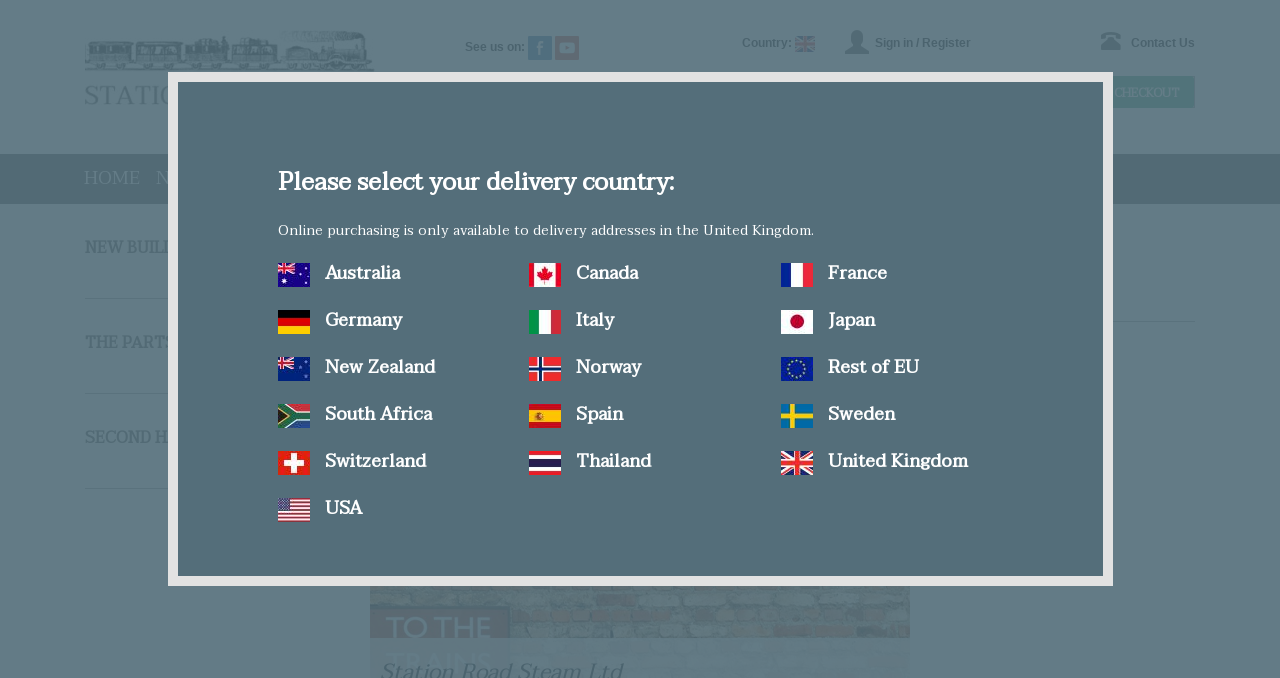

--- FILE ---
content_type: text/html; charset=UTF-8
request_url: https://www.stationroadsteam.com/calendar/12/22/
body_size: 32200
content:
<!DOCTYPE html>
<html lang="en">
<head>
<meta http-equiv="Content-Type" content="text/html; charset=iso-8859-1">
<title>	

</title>
<meta name="keywords" content="">
<meta name="author" content="Station Road Steam @ https://www.stationroadsteam.com/">
<meta name="designer" content="Hat Trick Media @ http://www.hattrickmedia.co.uk">
<meta name="description" content="">
<meta name="coverage" content="worldwide">
<meta name="Content-Language" content="english">
<meta name="resource-type" content="document">
<meta name="robots" content="index,follow,all">
<meta name="rating" content="general">
<meta name="revisit-after" content="10 days">
<meta name="theme-color" content="#028987">
<link rel='prev' href='https://www.stationroadsteam.com/blog/11/180'><meta name="viewport" content="width=device-width, initial-scale=1">
<link href="https://www.stationroadsteam.com/calendar/" rel="canonical">


<link href="https://fonts.googleapis.com/css?family=Taviraj" rel="stylesheet">
<!--[if lt IE 9]>
  <script src="https://oss.maxcdn.com/html5shiv/3.7.2/html5shiv.min.js"></script>
  <script src="https://oss.maxcdn.com/respond/1.4.2/respond.min.js"></script>
<![endif]-->
<link rel="stylesheet"  href="https://www.stationroadsteam.com/styles/themes/booty4/stylesheet.css" type="text/css">
	<script src="//ajax.googleapis.com/ajax/libs/jquery/1.10.1/jquery.min.js"></script>
	<!--<link href="https://www.stationroadsteam.com/script/facebox/facebox.css" media="screen" rel="stylesheet" type="text/css"/>
	<script src="https://www.stationroadsteam.com/script/facebox/facebox.js" type="text/javascript"></script>--> 
	<script type="text/javascript">

	
		$(document).ready(function($) {
		  $("#currency_link").facebox().trigger('click');	  
		}) 	

		
</script>
<link type="application/opensearchdescription+xml" rel="search" href="https://www.stationroadsteam.com/opensearchdescription.xml"/>
<script src="https://www.stationroadsteam.com/script/default.js"></script>
<link rel="alternate" type="application/rss+xml" title="Station Road Steam - RSS Feed" href="https://www.stationroadsteam.com/rss.xml" />	
<link rel="shortcut icon" type="image/vnd.microsoft.icon" href="https://www.stationroadsteam.com/favicon.ico" >
<script async src="https://www.googletagmanager.com/gtag/js?id=UA-111371502-1"></script>
<script>
  window.dataLayer = window.dataLayer || [];
  function gtag(){dataLayer.push(arguments);}
  gtag('js', new Date());

  gtag('config', 'UA-111371502-1');
</script> 
</head>
<body>
<div id="fb-root"></div>
<script>(function(d, s, id) {
  var js, fjs = d.getElementsByTagName(s)[0];
  if (d.getElementById(id)) return;
  js = d.createElement(s); js.id = id;
  js.src = "//connect.facebook.net/en_GB/sdk.js#xfbml=1&version=v2.6&appId=270466009647298";
  fjs.parentNode.insertBefore(js, fjs);
}(document, 'script', 'facebook-jssdk'));</script>
<div id="container" class="container-fluid">
    	           

	    <div id="header" class="container">
	    		<script>
$(document).ready(function(e) {

	$("#forCountry").msDropdown();
});
</script> 
<div class="row">
	<div class="col-12 col-sm-12 col-md-6 col-lg-4 col-xl-4 header_left">
		<a href="https://www.stationroadsteam.com/">
			<img src="/thumb2/phpThumb.php?src=%2Fimages%2Fgallery%2F1494423349Logo.png&amp;h=75&amp;w=290&amp;zc=1&amp;bg=FFFFFF&amp;hash=d6ef1af55efb95e287b2d7673a2977bd" class="img-responsive">
		</a>
	</div>
    <div class="col-12 col-sm-12 col-md-6 col-lg-8 col-xl-8">
   		<div class="row">
   			<div class="col-6 col-sm-12 col-md-6 col-lg-4 col-xl-4 header_middle">
          		<div class="share">
          			
					<p>See us on: <a href="https://www.facebook.com/stationroadsteam/" target="_blank"><img src="https://www.stationroadsteam.com/images/core/facebook.png"></a> <a href="https://www.youtube.com/user/StationRoadSteam/" target="_blank"><img src="https://www.stationroadsteam.com/images/core/youtube.png"></a></p>
          	
                </div>  			
   			
			</div>
    		<div class="col-6 col-sm-12 col-md-6 col-lg-2 col-xl-2 header_middle">
                              <div class="country">
					<p>Country: 
						<a id="currency_link" href="https://www.stationroadsteam.com/ajax/currency.php" rel="facebox"><img src="/thumb2/phpThumb.php?src=%2Fimages%2Fproduct%2F1507123356.png&amp;w=20&amp;h=16&amp;zc=1&amp;hash=06d82ce6834f12c8acfa9dd947786149" width="20" height="16"></a>
					  </p>
	             	
                </div> 		
   							</div>
     		<div class="col-6 col-sm-12 col-md-6 col-lg-3 col-xl-3 header_right">
     			<p>            	<a class="sign_in" href="https://www.stationroadsteam.com/account/">Sign in / Register</a> 
				</p>
   			
			</div> 
     		<div class="col-6 col-sm-12 col-md-6 col-lg-3 col-xl-3 header_right">
     			<div class="contact">
   					<p><a href="https://www.stationroadsteam.com/contact_us/">Contact Us</a></p>
   				</div>
			</div>  		 		  			
   		</div>
   		<div class="row">
   			<div class="col-12 col-sm-12 col-md-12 col-lg-6 col-xl-6 header_middle">
   				<div class="search">
<form action="" method="POST">
<P>
	<input name="forSearch" type="text" id="forSearch" onFocus="if(this.value=='Search')value=''" onBlur="if(this.value=='')value='Search';" value="Search" onkeyup="quickSearch();" />
	<input name="Submit" type="submit" value="Search" id="Submit"><input name="forSubmit" type="hidden" id="forSubmit" value="search">
</P>
</form>
</div>   			
			</div>
  			<div class="col-12 col-sm-12 col-md-12 col-lg-6 col-xl-6 header_right">
  				<div id="block_cart">
Basket / 
    0 items
<a class="checkout" href="https://www.stationroadsteam.com/basket/">Checkout</a>
</div>
      			
			</div>
   			
   		</div>		
   						
	</div>		

</div>



	    </div>


	    <div id="top_menu">
	    		<div  class="container"><div class="row">
	<div class="col-12 col-sm-12 col-md-12 col-lg-12 col-xl-12">
    
    
<nav class="navbar navbar-toggleable-md navbar-light bg-faded">
  <button class="navbar-toggler navbar-toggler-right" type="button" data-toggle="collapse" data-target="#navbarNavDropdown" aria-controls="navbarNavDropdown" aria-expanded="false" aria-label="Toggle navigation">
    <span class="navbar-toggler-icon"></span>
  </button>
  <div class="collapse navbar-collapse" id="navbarNavDropdown">
    <ul class="navbar-nav">
	    	    
    
              <li class="nav-item ">
					                    	<a class="nav-link" href="https://www.stationroadsteam.com/">Home</a>
                                        
                    
                                        
              </li>
                
    
              <li class="nav-item ">
					                    	<a class="nav-link" href="https://www.stationroadsteam.com/new-build-locomotives/">New Build Locomotives</a>
                                        
                    
                                        
              </li>
                
    
              <li class="nav-item ">
					                    	<a class="nav-link" href="https://www.stationroadsteam.com/parts-shop/">The Parts Shop</a>
                                        
                    
                                        
              </li>
                
    
              <li class="nav-item ">
					                    	<a class="nav-link" href="https://www.stationroadsteam.com/secondhand/">Second hand</a>
                                        
                    
                                        
              </li>
                
    
              <li class="nav-item ">
					                    	<a class="nav-link" href="https://www.stationroadsteam.com/archive/">The Archive</a>
                                        
                    
                                        
              </li>
                
    
              <li class="nav-item ">
					                    	<a class="nav-link" href="https://www.stationroadsteam.com/blog/">SRS Blog</a>
                                        
                    
                                        
              </li>
                
       </ul>
  </div>
</nav>    
    
    
	</div>
</div>


</div>
                
	    </div>


    	<div id="middle"><a name="skip"></a>
			<div class="container">
				<div id="events">
	
        <div class="row">
            <div class="col-12 col-sm-12 col-md-12 col-lg-3 col-xl-3">
            	<button class="proMenuToggle">Show Product Menu</button>
<div class="menu">
	            <div class="closed">
                <h2><a href="https://www.stationroadsteam.com/new-build-locomotives/">New Build Locomotives</a> <a class="plus" id="plus1" href="javascript:null(0);" onclick="funMenu('1','plus');">+</a><a class="minus" id="minus1" href="javascript:null(0);" onclick="funMenu('1','minus');">-</a></h2>
                <div id="menu1" class="sub_menu">
                                            <ul>
                       
                                                            <li>
                                <input 
                                name="forCat-1" 
                                type="radio" 
                                id="forSubCat-11"
                                                                onchange="funGo('https://www.stationroadsteam.com/small-locomotives/');"
                                > 
								<span onClick="funCheckBox('11');">Clubman locomotives - ready to run</span></li>
                                                            <li>
                                <input 
                                name="forCat-1" 
                                type="radio" 
                                id="forSubCat-44"
                                                                onchange="funGo('https://www.stationroadsteam.com/clubman-locomotives---kit-build/');"
                                > 
								<span onClick="funCheckBox('44');">Clubman locomotives - kit build</span></li>
                                                    </ul>
                                                    </div>
                
            </div>    
                <div class="closed">
                <h2><a href="https://www.stationroadsteam.com/parts-shop/">The Parts Shop</a> <a class="plus" id="plus2" href="javascript:null(0);" onclick="funMenu('2','plus');">+</a><a class="minus" id="minus2" href="javascript:null(0);" onclick="funMenu('2','minus');">-</a></h2>
                <div id="menu2" class="sub_menu">
                                            <ul>
                       
                                                            <li>
                                <input 
                                name="forCat-2" 
                                type="radio" 
                                id="forSubCat-5"
                                                                onchange="funGo('https://www.stationroadsteam.com/brake-valves/');"
                                > 
								<span onClick="funCheckBox('5');">Brake valves</span></li>
                                                            <li>
                                <input 
                                name="forCat-2" 
                                type="radio" 
                                id="forSubCat-4"
                                                                onchange="funGo('https://www.stationroadsteam.com/boilers/');"
                                > 
								<span onClick="funCheckBox('4');">Boilers</span></li>
                                                            <li>
                                <input 
                                name="forCat-2" 
                                type="radio" 
                                id="forSubCat-7"
                                                                onchange="funGo('https://www.stationroadsteam.com/lubricators/');"
                                > 
								<span onClick="funCheckBox('7');">Lubricators</span></li>
                                                            <li>
                                <input 
                                name="forCat-2" 
                                type="radio" 
                                id="forSubCat-8"
                                                                onchange="funGo('https://www.stationroadsteam.com/reverser-kits/');"
                                > 
								<span onClick="funCheckBox('8');">Reverser stands</span></li>
                                                            <li>
                                <input 
                                name="forCat-2" 
                                type="radio" 
                                id="forSubCat-9"
                                                                onchange="funGo('https://www.stationroadsteam.com/whistles/');"
                                > 
								<span onClick="funCheckBox('9');">Whistles</span></li>
                                                            <li>
                                <input 
                                name="forCat-2" 
                                type="radio" 
                                id="forSubCat-31"
                                                                onchange="funGo('https://www.stationroadsteam.com/safety_valves/');"
                                > 
								<span onClick="funCheckBox('31');">Safety valves</span></li>
                                                            <li>
                                <input 
                                name="forCat-2" 
                                type="radio" 
                                id="forSubCat-33"
                                                                onchange="funGo('https://www.stationroadsteam.com/lamps/');"
                                > 
								<span onClick="funCheckBox('33');">Dual aspect rechargeable locomotive lamps</span></li>
                                                            <li>
                                <input 
                                name="forCat-2" 
                                type="radio" 
                                id="forSubCat-37"
                                                                onchange="funGo('https://www.stationroadsteam.com/snifting-valves/');"
                                > 
								<span onClick="funCheckBox('37');">Snifting valves</span></li>
                                                            <li>
                                <input 
                                name="forCat-2" 
                                type="radio" 
                                id="forSubCat-38"
                                                                onchange="funGo('https://www.stationroadsteam.com/couplings/');"
                                > 
								<span onClick="funCheckBox('38');">Couplings, bars & pins</span></li>
                                                            <li>
                                <input 
                                name="forCat-2" 
                                type="radio" 
                                id="forSubCat-40"
                                                                onchange="funGo('https://www.stationroadsteam.com/clubman-range-locomotive-spares/');"
                                > 
								<span onClick="funCheckBox('40');">Clubman range locomotive spares</span></li>
                                                    </ul>
                                                    </div>
                
            </div>    
                <div class="closed">
                <h2><a href="https://www.stationroadsteam.com/secondhand/">Second hand</a> <a class="plus" id="plus3" href="javascript:null(0);" onclick="funMenu('3','plus');">+</a><a class="minus" id="minus3" href="javascript:null(0);" onclick="funMenu('3','minus');">-</a></h2>
                <div id="menu3" class="sub_menu">
                                            <ul>
                       
                                                            <li>
                                <input 
                                name="forCat-3" 
                                type="radio" 
                                id="forSubCat-21"
                                                                onchange="funGo('https://www.stationroadsteam.com/locomotive/');"
                                > 
								<span onClick="funCheckBox('21');">Locomotives</span></li>
                                                            <li>
                                <input 
                                name="forCat-3" 
                                type="radio" 
                                id="forSubCat-22"
                                                                onchange="funGo('https://www.stationroadsteam.com/traction-engine/');"
                                > 
								<span onClick="funCheckBox('22');">Traction engines</span></li>
                                                            <li>
                                <input 
                                name="forCat-3" 
                                type="radio" 
                                id="forSubCat-45"
                                                                onchange="funGo('https://www.stationroadsteam.com/gauge-1--smaller/');"
                                > 
								<span onClick="funCheckBox('45');">Gauge 1 & smaller</span></li>
                                                            <li>
                                <input 
                                name="forCat-3" 
                                type="radio" 
                                id="forSubCat-34"
                                                                onchange="funGo('https://www.stationroadsteam.com/running-restorations/');"
                                > 
								<span onClick="funCheckBox('34');">Running restorations</span></li>
                                                            <li>
                                <input 
                                name="forCat-3" 
                                type="radio" 
                                id="forSubCat-18"
                                                                onchange="funGo('https://www.stationroadsteam.com/projects/');"
                                > 
								<span onClick="funCheckBox('18');">Projects</span></li>
                                                            <li>
                                <input 
                                name="forCat-3" 
                                type="radio" 
                                id="forSubCat-23"
                                                                onchange="funGo('https://www.stationroadsteam.com/boilers-fittings/');"
                                > 
								<span onClick="funCheckBox('23');">Boilers & fittings</span></li>
                                                            <li>
                                <input 
                                name="forCat-3" 
                                type="radio" 
                                id="forSubCat-25"
                                                                onchange="funGo('https://www.stationroadsteam.com/parts-castings/');"
                                > 
								<span onClick="funCheckBox('25');">Parts & castings</span></li>
                                                            <li>
                                <input 
                                name="forCat-3" 
                                type="radio" 
                                id="forSubCat-35"
                                                                onchange="funGo('https://www.stationroadsteam.com/rolling-stock/');"
                                > 
								<span onClick="funCheckBox('35');">Rolling stock</span></li>
                                                            <li>
                                <input 
                                name="forCat-3" 
                                type="radio" 
                                id="forSubCat-26"
                                                                onchange="funGo('https://www.stationroadsteam.com/stationary-engine/');"
                                > 
								<span onClick="funCheckBox('26');">Stationary engines</span></li>
                                                            <li>
                                <input 
                                name="forCat-3" 
                                type="radio" 
                                id="forSubCat-27"
                                                                onchange="funGo('https://www.stationroadsteam.com/hot-air-engine/');"
                                > 
								<span onClick="funCheckBox('27');">Hot air engines</span></li>
                                                            <li>
                                <input 
                                name="forCat-3" 
                                type="radio" 
                                id="forSubCat-29"
                                                                onchange="funGo('https://www.stationroadsteam.com/ic-engine/');"
                                > 
								<span onClick="funCheckBox('29');">IC engines</span></li>
                                                            <li>
                                <input 
                                name="forCat-3" 
                                type="radio" 
                                id="forSubCat-28"
                                                                onchange="funGo('https://www.stationroadsteam.com/books/');"
                                > 
								<span onClick="funCheckBox('28');">Books</span></li>
                                                            <li>
                                <input 
                                name="forCat-3" 
                                type="radio" 
                                id="forSubCat-19"
                                                                onchange="funGo('https://www.stationroadsteam.com/miscellaneous/');"
                                > 
								<span onClick="funCheckBox('19');">Miscellaneous</span></li>
                                                            <li>
                                <input 
                                name="forCat-3" 
                                type="radio" 
                                id="forSubCat-43"
                                                                onchange="funGo('https://www.stationroadsteam.com/tools--workshop-machinery/');"
                                > 
								<span onClick="funCheckBox('43');">Tools & Workshop Machinery</span></li>
                                                    </ul>
                                                    </div>
                
            </div>    
    </div>
<script type="text/javascript">
	$(document).ready(function() {

		if ( window.screen.width <= 375 ) {
		
			var prodMenuHidden = 1;

			$(".proMenuToggle").on("click", function(e) {
				e.preventDefault();

				if ( prodMenuHidden == 1 ) {

					$('.menu').slideToggle();
					prodMenuHidden = 0;
					$(".proMenuToggle").text("Hide Product Menu");

				} else {

					$('.menu').slideToggle();
					prodMenuHidden = 1;
					$(".proMenuToggle").text("Show Product Menu");

				}

			});

		}

	});
</script>
            </div>
            <div class="col-12 col-sm-12 col-md-12 col-lg-9 col-xl-9">

				<div class="just_a_block">
				                <h1>Events: December, 2022</h1>
                
                                
                <div class="events_navigation row">
                	<div class="col-6 col-sm-6 col-md-6 col-lg-6 col-xl-6 previous">
                		<a href="https://www.stationroadsteam.com/calendar/11/22/">Previous month</a> 
                    </div>
                    <div class="col-6 col-sm-6 col-md-6 col-lg-6 col-xl-6 next">
                   	 	<a href="https://www.stationroadsteam.com/calendar/01/23/">Next month</a>
                    </div>
                </div>
                </div>
                <div class="just_a_block">
                &nbsp;
                                   <div id="big_action">
                        <div class="row">
                        <div class="col-12 col-sm-12 col-md-8 col-lg-8 col-xl-8">
                            <div class="action_big_block">
                                <div class="image"><img src="https://www.stationroadsteam.com/thumb2/phpThumb.php?src=%2Fimages%2Fgallery%2F1675699989Website%20poster%201.png&amp;w=831&amp;h=600&amp;zc=1&amp;hash=e2305fe62f3b2d217849880c618732ec"></div>
                                <div class="inside">
                                    <!--<div class="srs">Station Road Steam</div>-->
                                    <div class="title">Station Road Steam Ltd</div>
                                    <div class="description"></div>
                                    <div class="find"><a href="">Find Out More &gt;</a></div>
                                </div>
                            </div>            
                        </div>
                        <div class="col-12 col-sm-12 col-md-4 col-lg-4 col-xl-4">
                            <div class="facebook">
                                <div class="fb-page" data-href="https://www.facebook.com/stationroadsteam/" data-tabs="timeline" data-small-header="true" data-adapt-container-width="true" data-hide-cover="false" data-show-facepile="false"><blockquote cite="https://www.facebook.com/stationroadsteam/" class="fb-xfbml-parse-ignore"></blockquote></div>            		
                            </div>
                        </div>                
                    </div>
                    </div>                </div>
                <div class="just_a_block">
    			                  <div id="blog_block">
                           <div class="blog">
                        <div class="row">
                            <div class="col-12 col-sm-12 col-md-8 col-lg-8 col-xl-8">
                                <h2>Station Road Steam Blog</h2>
                            </div>
                            <div class="col-12 col-sm-12 col-md-4 col-lg-4 col-xl-4">
                                <a class="view" href="https://www.stationroadsteam.com/blog/">View All Posts</a>
                            </div>
                        </div>
                        <div class="row">
                                                        <div class="col-12 col-sm-12 col-md-4 col-lg-4 col-xl-4">
                                <a href="https://www.stationroadsteam.com/a.w.g.tucker-1888---1970/"><div class="blog_block">
                                    <div class="image"><img src="https://www.stationroadsteam.com/thumb2/phpThumb.php?src=%2Fimages%2Fblog%2F1725457465AWG%20Tucker.jpg&amp;w=393&amp;h=261&amp;zc=1&amp;q=50&amp;hash=0a2c719d46bbe3d3a772147819ecb9ed" alt="A.W.G.Tucker 1888 - 1970"></div>
                                    <div class="title">A.W.G.Tucker 1888 - 1970</div>
                                    <div class="date">04 Sep</div>
                                    <div class="category">Interesting people</div>
                                </div></a>
                            </div>
                                                        <div class="col-12 col-sm-12 col-md-4 col-lg-4 col-xl-4">
                                <a href="https://www.stationroadsteam.com/nb2024/"><div class="blog_block">
                                    <div class="image"><img src="https://www.stationroadsteam.com/thumb2/phpThumb.php?src=%2Fimages%2Fblog%2F17074107458001-%20%2821%29.jpg&amp;w=393&amp;h=261&amp;zc=1&amp;q=50&amp;hash=589069717d7e1e6eda551a1f25e807d6" alt="New Build Open Day 2024"></div>
                                    <div class="title">New Build Open Day 2024</div>
                                    <div class="date">08 Feb</div>
                                    <div class="category">Announcements</div>
                                </div></a>
                            </div>
                                                        <div class="col-12 col-sm-12 col-md-4 col-lg-4 col-xl-4">
                                <a href="https://www.stationroadsteam.com/north-wales-narrow-gauge/"><div class="blog_block">
                                    <div class="image"><img src="https://www.stationroadsteam.com/thumb2/phpThumb.php?src=%2Fimages%2Fblog%2F1686394187IMG_20230607_112510_629%20%28Large%29.jpg&amp;w=393&amp;h=261&amp;zc=1&amp;q=50&amp;hash=8f9b27c70996afe916c3638166f3f037" alt="North Wales - four days, four railways"></div>
                                    <div class="title">North Wales - four days, four railways</div>
                                    <div class="date">10 Jun</div>
                                    <div class="category">Railway visits</div>
                                </div></a>
                            </div>
                                                    </div>
                    </div>
              </div>                </div>                  
           </div>
       </div>         
</div>			</div>
		</div>
 
   
    <div id="footer"><div class="container">
	<div class="row">
		<div class="col-sm-12 col-md-3 col-lg-3">
        	<p class="taviraj">Station Road Steam Limited</p>
            <div class="arial">
			<p>Registered office address: 
		<span class="title">Unit 16-17 Moorlands Trading Estate</span>, Metheringham, Lincoln, Lincolnshire, LN4 3HX.            </p>
            <p>Company registration number: 4496691</p><p>VAT Number: GB803743934</p>        <p>Copyright &copy; Station Road Steam Ltd 2001-2026</p>
        </div>
		</div>

		<div class="col-sm-12 col-md-3 col-lg-3"><ul><li>
							<a href="https://www.stationroadsteam.com/">Home</a>                 
		                </li><li>
							<a href="/meet-the-team/">Meet the team</a>                 
		                </li></ul></ul></div><div class="col-sm-12 col-md-3 col-lg-3"><ul><li>
							<a href="https://www.stationroadsteam.com/just-arrived/">Just arrived</a>                 
		                </li><li>
							<a href="https://www.stationroadsteam.com/model-engineering-clubs/">Model Engineering Clubs</a>                 
		                </li></ul></ul></div><div class="col-sm-12 col-md-3 col-lg-3"><ul><li>
							<a href="https://www.stationroadsteam.com/tc/">Terms of business</a>                 
		                </li><li>
							<a href="https://www.stationroadsteam.com/shipping/">Shipping</a>                 
		                </li><li>
							<a href="https://www.stationroadsteam.com/returns/">Returns</a>                 
		                </li><li>
							<a href="https://www.stationroadsteam.com/privacy_policy/">Privacy policy</a>                 
		                </li><li>
							Email: info@stationroadsteam.com                 
		                </li><li>
							Tel: 01526 328772                 
		                </li></ul><br /><img src='/images/sagepay-logo.png' alt='Secured by SagePay' /></ul></div>		<div class="footer_clear"></div>
	</div>

</div></div>
 
    
          
</div>
	
	<script src="/script/booty4/bootstrap.min.js"></script>
<!-- Go to www.addthis.com/dashboard to customize your tools --> <script type="text/javascript" src="//s7.addthis.com/js/300/addthis_widget.js#pubid=ra-52cfbfbd49aeae13"></script> 
</body>
</html>

